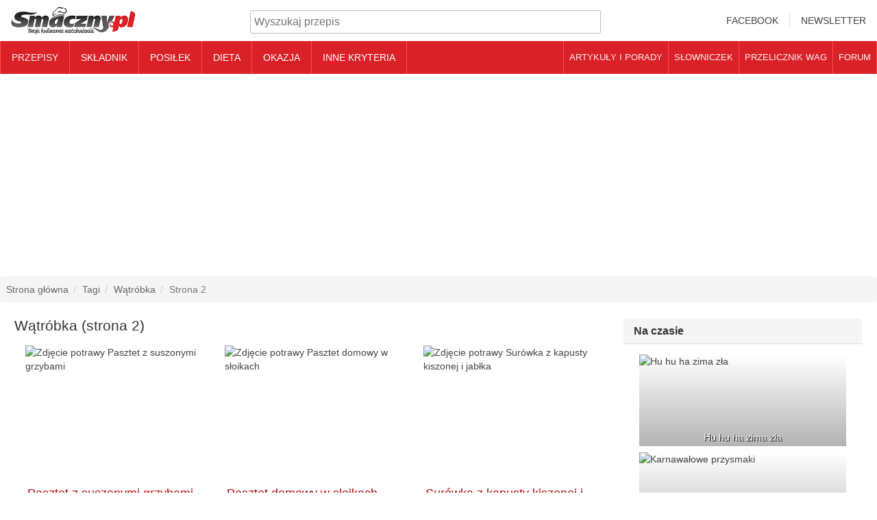

--- FILE ---
content_type: text/html; charset=utf-8
request_url: https://www.smaczny.pl/tag,watrobka,str,1
body_size: 11220
content:
<!DOCTYPE html>
<html lang="pl">
<head>
<title>Wątróbka (strona 2) - Przepisy kulinarne - Sprawdzone i smaczne</title>
<meta charset="UTF-8">
<meta name="viewport" content="width=device-width, initial-scale=1">
<link rel="shortcut icon" type="image/x-icon" href="https://www.smaczny.pl/favicon.ico">
<meta name="description" content="">
<meta name="keywords" content="przepis, przepisy kulinarne, kuchnia, ciasta, sałatki, alkohole, forum kulinarne, ciasto, placek, krem, smaczne, przetwory, dania, kulinaria">
<link rel="canonical" href="https://www.smaczny.pl/tag,watrobka,str,1"/>
<link rel="prev" href="https://www.smaczny.pl/tag,watrobka"/>
<link type="text/css" rel="stylesheet" href="/p/css/frontend.1714677863.css">
<script>
document.cookie = 'resolution=' + window.innerWidth + '; path=/; domain=smaczny.pl';
eval(function(p,a,c,k,e,r){e=function(c){return(c<62?'':e(parseInt(c/62)))+((c=c%62)>35?String.fromCharCode(c+29):c.toString(36))};if('0'.replace(0,e)==0){while(c--)r[e(c)]=k[c];k=[function(e){return r[e]||e}];e=function(){return'[3-9abd-fhj-rt-zA-M]'};c=1};while(c--)if(k[c])p=p.replace(new RegExp('\\b'+e(c)+'\\b','g'),k[c]);return p}('7 3={n:4(){5 a.b.6(/n/i)},o:4(){5 a.b.6(/o/i)},A:4(){5 a.b.6(/iPhone|iPad|iPod/i)},p:4(){5 a.b.6(/p Mini/i)},B:4(){5 a.b.6(/IEMobile/i)},q:4(){5 a.b.6(/q/i)},any:4(){r=3.C(\'3\');d(r!=e){d(r==0){3.8.h(\'3\',\'0\',t)}D{3.8.h(\'3\',\'1\',t)}}d(3.8.j(\'3\')==e){3.8.h(\'3\',\'1\',t)}5((3.n()||3.o()||3.A()||3.p()||3.B()||3.q())&&3.E())},E:4(){5(3.8.j(\'3\')==e||3.8.j(\'3\')==\'1\')},8:{h:4(9,F,u){d(u){7 k=new Date();k.setTime(k.getTime()+(u*24*G*G*1000));7 l="; l="+k.toGMTString()}D 7 l="";H.8=9+"="+F+l+"; path=/"},j:4(9){7 v=9+"=";7 w=H.8.split(\';\');for(7 i=0;i<w.m;i++){7 c=w[i];I(c.charAt(0)==\' \')c=c.x(1,c.m);d(c.indexOf(v)==0)5 c.x(v.m,c.m)}5 e}},C:4(9){7 6,J=/\\+/g,y=/([^&=]+)=?([^&]*)/g,z=4(s){5 decodeURIComponent(s.replace(J," "))},K=window.location.y.x(1),f={};I(6=y.exec(K))f[z(6[1])]=z(6[2]);5(L 9==="M")?f:((L f[9]==="M")?e:f[9])}};',[],49,'|||isMobile|function|return|match|var|cookie|name|navigator|userAgent||if|null|urlParams||set||get|date|expires|length|Android|BlackBerry|Opera|Mobi|param||30|days|nameEQ|ca|substring|search|decode|iOS|Windows|getParams|else|isMobileCookie|value|60|document|while|pl|query|typeof|undefined'.split('|'),0,{}));
(function(i,s,o,g,r,a,m){i['GoogleAnalyticsObject']=r;i[r]=i[r]||function(){
(i[r].q=i[r].q||[]).push(arguments)},i[r].l=1*new Date();a=s.createElement(o),
m=s.getElementsByTagName(o)[0];a.async=1;a.src=g;m.parentNode.insertBefore(a,m)
})(window,document,'script','//www.google-analytics.com/analytics.js','ga');
ga('create', 'UA-151135-3', 'auto');
ga('require', 'linkid');
ga('require', 'displayfeatures');
ga('send', 'pageview');
</script>
<script async src="//cmp.optad360.io/items/fa2cf752-7617-4677-9e76-d1c7477a0c1f.min.js"></script>
<script async src="//get.optad360.io/sf/e39ab1e0-3d77-11e8-be8c-06048607e8f8/plugin.min.js"></script>

<script async src="https://www.googletagmanager.com/gtag/js?id=G-63MFGWFE6T"></script>
<script>
window.dataLayer = window.dataLayer || [];
function gtag() {
dataLayer.push(arguments);
}
gtag('js', new Date());
gtag('config', 'G-63MFGWFE6T');
</script>
</head>
<body>
<nav id="nav-head-main" style="height:60px;">
<div class="cnt" style="height:40px;">
<ul style="height:40px">
<li id="logo">
<a href="/">
<img src="/p/dsg/smaczny_przepisy_kulinarne.png"
alt="smaczny.pl przepisy kulinarne" width="319" height="70"></a>
</li>
<li id="head-menu-search">
<form class="form-inline" action="/index.php" method="GET" id="wysz" style="padding-top:4px;">
<input type="hidden" name="name" value="wysz">
<input type="text" name="p_szukaj" placeholder="Wyszukaj przepis" aria-label="Wyszukiwarka przepisów">
</form>
</li>
<li>
<ul id="head-menu-user">
<li>
<a rel="nofollow" href="https://www.facebook.com/smacznypl">Facebook</a>
</li>
<li>
<a href="/newsletter">Newsletter</a>
</li>
</ul>
</li>
</ul>
</div>
</nav>
<nav id="nav-head-menu">
<div class="cnt">
<ul id="head-menu">
<li><a href="/">Przepisy</a><div><ul><li class="grid-item"><a href="/przepisy,ciasta">Ciasta i słodkości</a><ul><li><a href="/przepisy,ciasta_z_kremem">Ciasta z kremem</a></li><li><a href="/przepisy,biszkopty">Biszkopty</a></li><li><a href="/przepisy,szarlotki">Szarlotki</a></li><li><a href="/przepisy,serniki">Serniki</a></li><li><a href="/przepisy,ciasta_kruche">Ciasta kruche</a></li><li><a href="/przepisy,torty">Torty</a></li><li><a href="/przepisy,ciastka">Ciastka</a><ul><li><a href="/przepisy,ciastka_kruche">Ciastka kruche</a></li><li><a href="/przepisy,muffinki">Muffinki</a></li></ul></li><li><a href="/przepisy,ciasta_drozdzowe">Ciasta drożdżowe</a></li><li><a href="/przepisy,ciasta_bez_pieczenia">Ciasta bez pieczenia</a></li><li><a href="/przepisy,babki">Babki</a></li><li><a href="/przepisy,pierniki_i_pierniczki">Pierniki i pierniczki</a></li><li><a href="/przepisy,paczki_i_drozdzowki">Pączki i drożdżówki</a></li><li><a href="/przepisy,makowce">Makowce</a></li><li><a href="/przepisy,ciasta-piernikowe-pierniki">Ciasta piernikowe</a></li><li><a href="/przepisy,faworki_i_chrusciki">Faworki i chruściki</a></li><li><a href="/przepisy,lukry_i_polewy">Lukry i polewy</a></li><li><a href="/przepisy,murzynki">Murzynki</a></li><li><a href="/przepisy,mazurki">Mazurki</a></li></ul></li><li class="grid-item"><a href="/przepisy,dania_glowne">Dania główne</a><ul><li><a href="/przepisy,pierogi">Pierogi</a></li><li><a href="/przepisy,bigosy">Bigosy</a></li><li><a href="/przepisy,kotlety">Kotlety</a></li><li><a href="/przepisy,dania_miesne">Dania mięsne</a></li><li><a href="/przepisy,gulasze">Gulasze</a></li><li><a href="/przepisy,pieczenie_miesne">Pieczenie mięsne</a></li><li><a href="/przepisy,pulpety">Pulpety</a></li><li><a href="/przepisy,dania_zapiekane">Dania zapiekane</a></li><li><a href="/przepisy,dania_jednogarnkowe">Dania jednogarnkowe</a></li><li><a href="/przepisy,dania_z_patelni">Dania z patelni</a></li></ul></li><li class="grid-item"><a href="/przepisy,salatki">Sałatki</a></li><li class="grid-item"><a href="/przepisy,przystawki">Przystawki</a></li><li class="grid-item"><a href="/przepisy,desery_i_lody">Desery i lody</a></li><li class="grid-item"><a href="/przepisy,przetwory">Przetwory</a><ul><li><a href="/przepisy,soki">Soki</a></li><li><a href="/przepisy,dzemy">Dżemy</a></li></ul></li><li class="grid-item"><a href="/przepisy,zupy">Zupy</a></li><li class="grid-item"><a href="/przepisy,surowki">Surówki</a></li><li class="grid-item"><a href="/przepisy,napoje">Napoje</a><ul><li><a href="/przepisy,koktajle">Koktajle</a></li><li><a href="/przepisy,smoothie">Smoothie</a></li><li><a href="/przepisy,kompoty">Kompoty</a></li></ul></li><li class="grid-item"><a href="/przepisy,pasty">Pasty</a></li><li class="grid-item"><a href="/przepisy,alkohole">Alkohole</a><ul><li><a href="/przepisy,nalewki">Nalewki</a></li><li><a href="/przepisy,likiery">Likiery</a></li></ul></li><li class="grid-item">Inne rodzaje<ul><li><a href="/przepisy,dipy">Dipy</a></li><li><a href="/przepisy,sosy">Sosy</a></li><li><a href="/przepisy,pasztety">Pasztety</a></li></ul></li></ul></div></li > <li class="menu-open">Składnik<div><ul><li class="grid-item"><a href="/przepisy,owoce">Owoce</a><ul><li><a href="/przepisy,truskawki">Truskawki</a></li><li><a href="/przepisy,jagody">Jagody</a></li><li><a href="/przepisy,rabarbar">Rabarbar</a></li><li><a href="/przepisy,czarna_porzeczka">Czarna porzeczka</a></li><li><a href="/przepisy,czerwona_porzeczka">Czerwona porzeczka</a></li><li><a href="/przepisy,aronie">Aronia</a></li><li><a href="/przepisy,czeresnia">Czereśnia</a></li><li><a href="/przepisy,arbuz">Arbuz</a></li><li><a href="/przepisy,sliwki">Śliwki</a></li><li><a href="/przepisy,awokado">Awokado</a></li><li><a href="/przepisy,limonka">Limonka</a></li><li><a href="/przepisy,ananas">Ananas</a></li><li><a href="/przepisy,banan">Banan</a></li><li><a href="/przepisy,brzoskwinia">Brzoskwinia</a></li><li><a href="/przepisy,cytryna">Cytryna</a></li><li><a href="/przepisy,gruszka">Gruszka</a></li><li><a href="/przepisy,jablko">Jabłko</a></li><li><a href="/przepisy,kiwi">Kiwi</a></li><li><a href="/przepisy,maliny">Maliny</a></li><li><a href="/przepisy,pomarancza">Pomarańcza</a></li></ul></li><li class="grid-item"><a href="/przepisy,warzywa">Warzywa</a><ul><li><a href="/przepisy,cukinia">Cukinia</a></li><li><a href="/przepisy,ogorek">Ogórek</a></li><li><a href="/przepisy,fasola">Fasola</a></li><li><a href="/przepisy,buraki_czerwone">Buraki czerwone</a></li><li><a href="/przepisy,kalafior">Kalafior</a></li><li><a href="/przepisy,kielki">Kiełki</a></li><li><a href="/przepisy,groszek_konserwowy">Groszek konserwowy</a></li><li><a href="/przepisy,jarmuz">Jarmuż</a></li><li><a href="/przepisy,fasolka_szparagowa">Fasolka szparagowa</a></li><li><a href="/przepisy,zielona_fasolka_szparagowa">Zielona fasolka szparagowa</a></li><li><a href="/przepisy,patison">Patison</a></li><li><a href="/przepisy,brokuly">Brokuły</a></li><li><a href="/przepisy,cebula">Cebula</a></li><li><a href="/przepisy,czosnek">Czosnek</a></li><li><a href="/przepisy,dynia">Dynia</a></li><li><a href="/przepisy,kabaczek">Kabaczek</a></li><li><a href="/przepisy,kapusta">Kapusta</a></li><li><a href="/przepisy,kapusta_pekinska">Kapusta pekińska</a></li><li><a href="/przepisy,koperek">Koperek</a></li><li><a href="/przepisy,marchewka">Marchewka</a></li><li><a href="/przepisy,papryka">Papryka</a></li><li><a href="/przepisy,pietruszka">Pietruszka</a></li><li><a href="/przepisy,pomidor">Pomidor</a></li><li><a href="/przepisy,por">Por</a></li><li><a href="/przepisy,rzodkiewka">Rzodkiewka</a></li><li><a href="/przepisy,salata">Sałata</a></li><li><a href="/przepisy,seler">Seler</a></li><li><a href="/przepisy,szczypiorek">Szczypiorek</a></li><li><a href="/przepisy,szparagi">Szparagi</a></li><li><a href="/przepisy,kukurydza">Kukurydza</a></li><li><a href="/przepisy,szpinak">Szpinak</a></li><li><a href="/przepisy,ziemniaki">Ziemniaki</a></li></ul></li><li class="grid-item"><a href="/przepisy,ryby">Ryby</a><ul><li><a href="/przepisy,makrela">Makrela</a></li><li><a href="/przepisy,mintaj">Mintaj</a></li><li><a href="/przepisy,sledz">Śledź</a></li><li><a href="/przepisy,losos">Łosoś</a></li><li><a href="/przepisy,tunczyk">Tuńczyk</a></li></ul></li><li class="grid-item"><a href="/przepisy,grzyby">Grzyby</a><ul><li><a href="/przepisy,pieczarki">Pieczarki</a></li></ul></li><li class="grid-item"><a href="/przepisy,nabial">Nabiał</a><ul><li><a href="/przepisy,jajo_kurze">Jajo kurze</a></li><li><a href="/przepisy,jogurt">Jogurt</a></li><li><a href="/przepisy,maslo">Masło</a></li><li><a href="/przepisy,mleko">Mleko</a></li><li><a href="/przepisy,ser">Ser</a></li><li><a href="/przepisy,smietana">Śmietana</a></li></ul></li><li class="grid-item"><a href="/przepisy,mak">Mak</a></li><li class="grid-item"><a href="/przepisy,mieso">Mięso</a><ul><li><a href="/przepisy,drob">Drób</a></li><li><a href="/przepisy,wolowina">Wołowina</a></li><li><a href="/przepisy,wieprzowina">Wieprzowina</a></li><li><a href="/przepisy,podroby">Podroby</a></li></ul></li><li class="grid-item"><a href="/przepisy,zboza">Zboża</a><ul><li><a href="/przepisy,ryz">Ryż</a></li><li><a href="/przepisy,kasza">Kasza</a></li></ul></li><li class="grid-item">Inne składniki<ul><li><a href="/przepisy,musztarda">Musztarda</a></li></ul></li><li class="grid-item"><a href="/przepisy,orzechy">Orzechy</a><ul><li><a href="/przepisy,orzechy_wloskie">Orzechy włoskie</a></li></ul></li><li class="grid-item"><a href="/przepisy,czekolada">Czekolada</a></li><li class="grid-item"><a href="/przepisy,makaron">Makaron</a></li><li class="grid-item"><a href="/przepisy,wedliny">Wędliny</a><ul><li><a href="/przepisy,kielbasa">Kiełbasa</a></li><li><a href="/przepisy,szynka">Szynka</a></li></ul></li><li class="grid-item"><a href="/przepisy,skladniki_slodkie">Składniki słodkie</a></li></ul></div></li > <li class="menu-open">Posiłek<div><ul><li class="grid-item"><a href="/przepisy,obiad">Obiad</a></li><li class="grid-item"><a href="/przepisy,sniadanie">Śniadanie</a></li><li class="grid-item"><a href="/przepisy,lunch">Lunch</a></li><li class="grid-item"><a href="/przepisy,podwieczorek">Podwieczorek</a></li><li class="grid-item"><a href="/przepisy,kolacja">Kolacja</a></li><li class="grid-item"><a href="/przepisy,przekaski">Przekąski</a></li></ul></div></li > <li class="menu-open">Dieta<div><ul><li class="grid-item"><a href="/przepisy,dieta_wegetarianska">Dieta wegetariańska</a><ul><li><a href="/przepisy,dieta_weganska">Dieta wegańska</a></li></ul></li><li class="grid-item"><a href="/przepisy,diety_zdrowotne">Diety zdrowotne</a><ul><li><a href="/przepisy,dla_diabetykow">Dla diabetyków</a></li><li><a href="/przepisy,niskocholesterolowa">Niskocholesterolowa</a></li><li><a href="/przepisy,dieta_antystresowa">Antystresowa</a></li></ul></li><li class="grid-item"><a href="/przepisy,dieta_odchudzajaca">Dieta odchudzająca</a><ul><li><a href="/przepisy,dieta_niskokaloryczna">Niskokaloryczna</a></li><li><a href="/przepisy,dieta_niskotluszczowa">Niskotłuszczowa</a></li><li><a href="/przepisy,dieta_wysokobialkowa">Wysokobiałkowa</a></li></ul></li><li class="grid-item"><a href="/przepisy,dla_dzieci">Dla dzieci</a></li></ul></div></li > <li class="menu-open">Okazja<div><ul><li class="grid-item"><a href="/przepisy,swieta">Święta</a><ul><li><a href="/przepisy,wielkanoc">Wielkanoc</a></li><li><a href="/przepisy,boze_narodzenie">Boże narodzenie</a></li><li><a href="/przepisy,wigilia">Wigilia</a></li><li><a href="/przepisy,nowy_rok_i_sylwester">Nowy rok i sylwester</a></li></ul></li><li class="grid-item"><a href="/przepisy,przyjecia_imprezy">Przyjęcia/Imprezy</a><ul><li><a href="/przepisy,walentynki">Walentynki</a></li><li><a href="/przepisy,dzien_babci_dziadka">Dzień Babci/Dziadka</a></li><li><a href="/przepisy,dzien_kobiet_mezczyzn">Dzień Kobiet/Mężczyzn</a></li><li><a href="/przepisy,dzien_mamy_taty">Dzień Mamy/Taty</a></li><li><a href="/przepisy,dzien_dziecka_kinderbal">Dzień Dziecka/Kinderbal</a></li><li><a href="/przepisy,urodziny_imieniny">Urodziny/Imieniny</a></li><li><a href="/przepisy,andrzejki_katarzynki">Andrzejki/Katarzynki</a></li><li><a href="/przepisy,mikolajki">Mikołajki</a></li></ul></li><li class="grid-item"><a href="/przepisy,karnawal">Karnawał</a><ul><li><a href="/przepisy,tlusty_czwartek">Tłusty czwartek</a></li></ul></li><li class="grid-item"><a href="/przepisy,obiad_rodzinny">Obiad rodzinny</a></li><li class="grid-item"><a href="/przepisy,majowka">Majówka</a></li><li class="grid-item"><a href="/przepisy,grillowanie">Grillowanie</a></li><li class="grid-item"><a href="/przepisy,wakacje">Wakacje</a></li><li class="grid-item"><a href="/przepisy,codzienne_gotowanie">Codzienne gotowanie</a></li></ul></div></li > <li class="menu-open">Inne kryteria<div><ul><li class="grid-item">Trudność<ul><li><a href="/przepisy,latwe">Przepisy łatwe</a></li><li><a href="/przepisy,srednia-trudnosc">Średnia trudność</a></li><li><a href="/przepisy,trudne">Przepisy trudne</a></li></ul></li><li class="grid-item">Koszt wykonania<ul><li><a href="/przepisy,sredni-koszt">Średni koszt</a></li><li><a href="/przepisy,tanie">Przepisy tanie</a></li></ul></li><li class="grid-item">Gotowe za...<ul><li><a href="/przepisy,gotowe-do-3-godzin">Do 3 godzin</a></li><li><a href="/przepisy,gotowe-do-60-minut">Do 60 minut</a></li><li><a href="/przepisy,gotowe-do-30-minut">Do 30 minut</a></li><li><a href="/przepisy,gotowe-powyzej-3-godzin">Powyżej 3 godzin</a></li><li><a href="/przepisy,gotowe-do-15-minut">Do 15 minut</a></li></ul></li><li class="grid-item">Czasochłonność<ul><li><a href="/przepisy,srednio-czasochlonne">Średnio czasochłonne</a></li><li><a href="/przepisy,szybkie">Szybkie</a></li><li><a href="/przepisy,czasochlonne">Czasochłonne</a></li></ul></li><li class="grid-item">Okazja<ul><li><a href="/przepisy,swieta">Święta</a><ul><li><a href="/przepisy,wielkanoc">Wielkanoc</a></li><li><a href="/przepisy,boze_narodzenie">Boże narodzenie</a></li><li><a href="/przepisy,wigilia">Wigilia</a></li><li><a href="/przepisy,nowy_rok_i_sylwester">Nowy rok i sylwester</a></li></ul></li><li><a href="/przepisy,przyjecia_imprezy">Przyjęcia/Imprezy</a><ul><li><a href="/przepisy,walentynki">Walentynki</a></li><li><a href="/przepisy,dzien_babci_dziadka">Dzień Babci/Dziadka</a></li><li><a href="/przepisy,dzien_kobiet_mezczyzn">Dzień Kobiet/Mężczyzn</a></li><li><a href="/przepisy,dzien_mamy_taty">Dzień Mamy/Taty</a></li><li><a href="/przepisy,dzien_dziecka_kinderbal">Dzień Dziecka/Kinderbal</a></li><li><a href="/przepisy,urodziny_imieniny">Urodziny/Imieniny</a></li><li><a href="/przepisy,andrzejki_katarzynki">Andrzejki/Katarzynki</a></li><li><a href="/przepisy,mikolajki">Mikołajki</a></li></ul></li><li><a href="/przepisy,karnawal">Karnawał</a><ul><li><a href="/przepisy,tlusty_czwartek">Tłusty czwartek</a></li></ul></li><li><a href="/przepisy,obiad_rodzinny">Obiad rodzinny</a></li><li><a href="/przepisy,majowka">Majówka</a></li><li><a href="/przepisy,grillowanie">Grillowanie</a></li><li><a href="/przepisy,wakacje">Wakacje</a></li><li><a href="/przepisy,codzienne_gotowanie">Codzienne gotowanie</a></li></ul></li><li class="grid-item">Rodzaj posiłku<ul><li><a href="/przepisy,obiad">Obiad</a></li><li><a href="/przepisy,sniadanie">Śniadanie</a></li><li><a href="/przepisy,lunch">Lunch</a></li><li><a href="/przepisy,podwieczorek">Podwieczorek</a></li><li><a href="/przepisy,kolacja">Kolacja</a></li><li><a href="/przepisy,przekaski">Przekąski</a></li></ul></li><li class="grid-item">Sposób wykonania<ul><li><a href="/przepisy,pieczone">Pieczone</a></li><li><a href="/przepisy,gotowane">Gotowane</a></li><li><a href="/przepisy,smazone">Smażone</a></li><li><a href="/przepisy,duszone">Duszone</a></li><li><a href="/przepisy,bez_gotowania">Bez gotowania</a></li><li><a href="/przepisy,chlodzone_mrozone">Chłodzone/Mrożone</a></li><li><a href="/przepisy,grillowane">Grillowane</a></li><li><a href="/przepisy,gotowane_na_parze_z_parowaru">Gotowane na parze/z parowaru</a></li><li><a href="/przepisy,marynowane">Marynowane</a></li><li><a href="/przepisy,miksowane">Miksowane</a></li><li><a href="/przepisy,zapiekane">Zapiekane</a></li><li><a href="/przepisy,inne">Inne</a></li></ul></li><li class="grid-item">Pora roku<ul><li><a href="/przepisy,lato">Lato</a></li><li><a href="/przepisy,wiosna">Wiosna</a></li><li><a href="/przepisy,jesien">Jesień</a></li><li><a href="/przepisy,zima">Zima</a></li></ul></li><li class="grid-item">Potrzebny sprzęt<ul><li><a href="/przepisy,grill">Grill</a></li><li><a href="/przepisy,mikser">Mikser</a></li><li><a href="/przepisy,parowar">Parowar</a></li><li><a href="/przepisy,piekarnik">Piekarnik</a></li><li><a href="/przepisy,lodowka">Lodówka</a></li></ul></li></ul></div></li > <li class="m-r">
<a href="/artykuly,wszystkie">Artykuły i porady</a>
</li>
<li class="m-r">
<a href="/slownik_l">Słowniczek</a>
</li>
<li class="m-r">
<a href="/przelicznik_wag">Przelicznik wag</a>
</li>
<li class="m-r">
<a href="/forum/">Forum</a>
</li>
</ul>
<div id="hamburger-menu">
<div></div>
<div></div>
<div></div>
</div>
<div id="menu-tint"></div>
</div>
</nav>
<div class="row billboard-row">
<div class="text-center col-xs-24" id="ad1">
<div style="padding-bottom:8px; margin:0 auto;">
<style>
#ad1 {
display:flex;
}
.example_responsive_1 { width: 300px; height: 250px; }
@media(min-width: 500px) { .example_responsive_1 { width: 336px; height: 280px; } }
@media(min-width: 1210px) { .example_responsive_1 { width: 1200px; height: 280px; } }
</style>
<script async src="https://pagead2.googlesyndication.com/pagead/js/adsbygoogle.js?client=ca-pub-2227323920876039"
crossorigin="anonymous"></script>

<ins class="adsbygoogle example_responsive_1"
style="display:block"
data-ad-client="ca-pub-2227323920876039"
data-ad-slot="6186796776"></ins>
<script>
(adsbygoogle = window.adsbygoogle || []).push({});
</script>
</div>
</div>
</div>
<ol class="breadcrumb hidden-xs hidden-sm cnt" style="padding-top:8px;">
<li><a href="/">Strona główna</a></li><li><a href="/tagi">Tagi</a></li><li><a href="/tag,watrobka">Wątróbka</a></li><li class="active">Strona 2</li> </ol>
<div class="row cnt" style="padding-left:1%; padding-right:1%; padding-top:16px;">
<div class="col-xs-0 col-md-0 col-lg-0">
</div>
<div class="col-xs-24 col-md-16 col-lg-17">
<h1 style="margin-top:0;">Wątróbka (strona 2)</h1>
<div class="row">
<div class="col-24 col-sm-12 col-lg-8">
<div class="p_lista_grid">
<a class="p_lista_a" href="/przepis,pasztet_z_suszonymi_grzybami" id="przepis-podobne-zdjecie-->7539"
aria-label="Pasztet z suszonymi grzybami"
onClick="linkClickTracking('-zdjecie-->Pasztet z suszonymi grzybami')">
<div class="recipe-box grow " style="width:100%; height:auto;">
<div class="img-wrapper">
<div class="img-wrapper-main">
<img
sizes="(min-width:992px) 250px, (min-width:768px) 271px, (min-width:559px) 240, 504px"
srcset="
//img.smaczny.pl/p/m/370_278_1_1/p/z//11/pasztet_z_suszonymi_grzybami1.JPG 370w,
//img.smaczny.pl/p/m/504_378_1_1/p/z//11/pasztet_z_suszonymi_grzybami1.JPG 504w,
//img.smaczny.pl/p/m/271_203_1_1/p/z//11/pasztet_z_suszonymi_grzybami1.JPG 271w,
//img.smaczny.pl/p/m/250_188_1_1/p/z//11/pasztet_z_suszonymi_grzybami1.JPG 250w"
src="//img.smaczny.pl/p/m/370_278_1_1/p/z//11/pasztet_z_suszonymi_grzybami1.JPG"
width="504" height="378"
alt="Zdjęcie potrawy Pasztet z suszonymi grzybami">
</div>
</div>
</div>
</a>
<div style=" padding: 3px; ">
<a class="p_lista_txt" href="/przepis,pasztet_z_suszonymi_grzybami" id="przepis-podobne-->7539"
onClick="linkClickTracking('-->Pasztet z suszonymi grzybami')">Pasztet z suszonymi grzybami</a>
</div>
</div>
</div>
<div class="col-24 col-sm-12 col-lg-8">
<div class="p_lista_grid">
<a class="p_lista_a" href="/przepis,pasztet_domowy_w_sloikach" id="przepis-podobne-zdjecie-->8047"
aria-label="Pasztet domowy w słoikach"
onClick="linkClickTracking('-zdjecie-->Pasztet domowy w słoikach')">
<div class="recipe-box grow " style="width:100%; height:auto;">
<div class="img-wrapper">
<div class="img-wrapper-main">
<img
sizes="(min-width:992px) 250px, (min-width:768px) 271px, (min-width:559px) 240, 504px"
srcset="
//img.smaczny.pl/p/m/370_278_1_1/p/z//11/pasztet_domowy_w_sloikach1.JPG 370w,
//img.smaczny.pl/p/m/504_378_1_1/p/z//11/pasztet_domowy_w_sloikach1.JPG 504w,
//img.smaczny.pl/p/m/271_203_1_1/p/z//11/pasztet_domowy_w_sloikach1.JPG 271w,
//img.smaczny.pl/p/m/250_188_1_1/p/z//11/pasztet_domowy_w_sloikach1.JPG 250w"
src="//img.smaczny.pl/p/m/370_278_1_1/p/z//11/pasztet_domowy_w_sloikach1.JPG"
width="504" height="378"
alt="Zdjęcie potrawy Pasztet domowy w słoikach">
</div>
</div>
</div>
</a>
<div style=" padding: 3px; ">
<a class="p_lista_txt" href="/przepis,pasztet_domowy_w_sloikach" id="przepis-podobne-->8047"
onClick="linkClickTracking('-->Pasztet domowy w słoikach')">Pasztet domowy w słoikach</a>
</div>
</div>
</div>
<div class="col-24 col-sm-12 col-lg-8">
<div class="p_lista_grid">
<a class="p_lista_a" href="/przepis,surowka_z_kapusty_kiszonej_i_jablka" id="przepis-podobne-zdjecie-->8302"
aria-label="Surówka z kapusty kiszonej i jabłka"
onClick="linkClickTracking('-zdjecie-->Surówka z kapusty kiszonej i jabłka')">
<div class="recipe-box grow " style="width:100%; height:auto;">
<div class="img-wrapper">
<div class="img-wrapper-main">
<img
sizes="(min-width:992px) 250px, (min-width:768px) 271px, (min-width:559px) 240, 504px"
srcset="
//img.smaczny.pl/p/m/370_278_1_1/p/z//11/surowka_z_kapusty_kiszonej_i_jablka1.JPG 370w,
//img.smaczny.pl/p/m/504_378_1_1/p/z//11/surowka_z_kapusty_kiszonej_i_jablka1.JPG 504w,
//img.smaczny.pl/p/m/271_203_1_1/p/z//11/surowka_z_kapusty_kiszonej_i_jablka1.JPG 271w,
//img.smaczny.pl/p/m/250_188_1_1/p/z//11/surowka_z_kapusty_kiszonej_i_jablka1.JPG 250w"
src="//img.smaczny.pl/p/m/370_278_1_1/p/z//11/surowka_z_kapusty_kiszonej_i_jablka1.JPG"
width="504" height="378"
alt="Zdjęcie potrawy Surówka z kapusty kiszonej i jabłka">
</div>
</div>
</div>
</a>
<div style=" padding: 3px; ">
<a class="p_lista_txt" href="/przepis,surowka_z_kapusty_kiszonej_i_jablka" id="przepis-podobne-->8302"
onClick="linkClickTracking('-->Surówka z kapusty kiszonej i jabłka')">Surówka z kapusty kiszonej i jabłka</a>
</div>
</div>
</div>
<div class="col-24 col-sm-12 col-lg-8">
<div class="p_lista_grid">
<a class="p_lista_a" href="/artykul,dieta_watrobowa" id="przepis-podobne-zdjecie-->"
aria-label="Dieta wątrobowa"
onClick="linkClickTracking('-zdjecie-->Dieta wątrobowa')">
<div class="recipe-box grow " style="width:100%; height:auto;">
<div class="img-wrapper">
<div class="img-wrapper-main">
<img
sizes="(min-width:992px) 250px, (min-width:768px) 271px, (min-width:558px) 504px, 370px"
srcset="
//img.smaczny.pl/p/m/370_278_1_1/p/z//11/dieta_watrobowa.jpg 370w,
//img.smaczny.pl/p/m/504_378_1_1/p/z//11/dieta_watrobowa.jpg 504w,
//img.smaczny.pl/p/m/271_203_1_1/p/z//11/dieta_watrobowa.jpg 271w,
//img.smaczny.pl/p/m/250_188_1_1/p/z//11/dieta_watrobowa.jpg 250w"
src="//img.smaczny.pl/p/m/370_278_1_1/p/z//11/dieta_watrobowa.jpg"
alt="">
</div>
</div>
</div>
</a>
<div style=" padding: 3px; ">
<a class="p_lista_txt" href="/artykul,dieta_watrobowa" id="przepis-podobne-->"
onClick="linkClickTracking('-->Dieta wątrobowa')">Dieta wątrobowa</a>
</div>
</div>
</div>
<div class="col-24 col-sm-12 col-lg-8">
<div class="p_lista_grid">
<a class="p_lista_a" href="/artykul,dieta_dziecka_czyli_jak_osiagac_sukcesy_w_szkole" id="przepis-podobne-zdjecie-->"
aria-label="Dieta dziecka, czyli jak osiągać sukcesy w szkole?"
onClick="linkClickTracking('-zdjecie-->Dieta dziecka, czyli jak osiągać sukcesy w szkole?')">
<div class="recipe-box grow " style="width:100%; height:auto;">
<div class="img-wrapper">
<div class="img-wrapper-main">
<img
sizes="(min-width:992px) 250px, (min-width:768px) 271px, (min-width:558px) 504px, 370px"
srcset="
//img.smaczny.pl/p/m/370_278_1_1/p/z//11/dieta_dziecka_czyli_jak_osiagac_sukcesy_w_szkole.jpg 370w,
//img.smaczny.pl/p/m/504_378_1_1/p/z//11/dieta_dziecka_czyli_jak_osiagac_sukcesy_w_szkole.jpg 504w,
//img.smaczny.pl/p/m/271_203_1_1/p/z//11/dieta_dziecka_czyli_jak_osiagac_sukcesy_w_szkole.jpg 271w,
//img.smaczny.pl/p/m/250_188_1_1/p/z//11/dieta_dziecka_czyli_jak_osiagac_sukcesy_w_szkole.jpg 250w"
src="//img.smaczny.pl/p/m/370_278_1_1/p/z//11/dieta_dziecka_czyli_jak_osiagac_sukcesy_w_szkole.jpg"
alt="">
</div>
</div>
</div>
</a>
<div style=" padding: 3px; ">
<a class="p_lista_txt" href="/artykul,dieta_dziecka_czyli_jak_osiagac_sukcesy_w_szkole" id="przepis-podobne-->"
onClick="linkClickTracking('-->Dieta dziecka, czyli jak osiągać sukcesy w szkole?')">Dieta dziecka, czyli jak osiągać sukcesy w szkole?</a>
</div>
</div>
</div>
<div class="col-24 col-sm-12 col-lg-8">
<div class="p_lista_grid">
<a class="p_lista_a" href="/artykul,na_poprawe_nastroju_kwas_foliowy" id="przepis-podobne-zdjecie-->"
aria-label="Na poprawę nastroju - kwas foliowy!"
onClick="linkClickTracking('-zdjecie-->Na poprawę nastroju - kwas foliowy!')">
<div class="recipe-box grow " style="width:100%; height:auto;">
<div class="img-wrapper">
<div class="img-wrapper-main">
<img
sizes="(min-width:992px) 250px, (min-width:768px) 271px, (min-width:558px) 504px, 370px"
srcset="
//img.smaczny.pl/p/m/370_278_1_1/p/z//11/na_poprawe_nastroju_kwas_foliowy.jpg 370w,
//img.smaczny.pl/p/m/504_378_1_1/p/z//11/na_poprawe_nastroju_kwas_foliowy.jpg 504w,
//img.smaczny.pl/p/m/271_203_1_1/p/z//11/na_poprawe_nastroju_kwas_foliowy.jpg 271w,
//img.smaczny.pl/p/m/250_188_1_1/p/z//11/na_poprawe_nastroju_kwas_foliowy.jpg 250w"
src="//img.smaczny.pl/p/m/370_278_1_1/p/z//11/na_poprawe_nastroju_kwas_foliowy.jpg"
alt="">
</div>
</div>
</div>
</a>
<div style=" padding: 3px; ">
<a class="p_lista_txt" href="/artykul,na_poprawe_nastroju_kwas_foliowy" id="przepis-podobne-->"
onClick="linkClickTracking('-->Na poprawę nastroju - kwas foliowy!')">Na poprawę nastroju - kwas foliowy!</a>
</div>
</div>
</div>
<div class="col-xs-24">
<div class="p_lista_grid p_lista_grid_reklama" style="padding:5px; padding-bottom:0px;">
<div class="text-center">
<script async src="https://pagead2.googlesyndication.com/pagead/js/adsbygoogle.js?client=ca-pub-2227323920876039"
crossorigin="anonymous"></script>

<ins class="adsbygoogle"
style="display:block"
data-ad-client="ca-pub-2227323920876039"
data-ad-slot="3454821637"
data-ad-format="auto"
data-full-width-responsive="true"></ins>
<script>
(adsbygoogle = window.adsbygoogle || []).push({});
</script>
</div>
</div>
</div>
<div class="col-24 col-sm-12 col-lg-8">
<div class="p_lista_grid">
<a class="p_lista_a" href="/artykul,kawa_zbozowa_idealna_na_sniadanie_i_kolacje" id="przepis-podobne-zdjecie-->"
aria-label="Kawa zbożowa idealna na śniadanie i kolację"
onClick="linkClickTracking('-zdjecie-->Kawa zbożowa idealna na śniadanie i kolację')">
<div class="recipe-box grow " style="width:100%; height:auto;">
<div class="img-wrapper">
<div class="img-wrapper-main">
<img
sizes="(min-width:992px) 250px, (min-width:768px) 271px, (min-width:558px) 504px, 370px"
srcset="
//img.smaczny.pl/p/m/370_278_1_1/p/z//11/kawa_zbozowa_idealna_na_sniadanie_i_kolacje.jpg 370w,
//img.smaczny.pl/p/m/504_378_1_1/p/z//11/kawa_zbozowa_idealna_na_sniadanie_i_kolacje.jpg 504w,
//img.smaczny.pl/p/m/271_203_1_1/p/z//11/kawa_zbozowa_idealna_na_sniadanie_i_kolacje.jpg 271w,
//img.smaczny.pl/p/m/250_188_1_1/p/z//11/kawa_zbozowa_idealna_na_sniadanie_i_kolacje.jpg 250w"
src="//img.smaczny.pl/p/m/370_278_1_1/p/z//11/kawa_zbozowa_idealna_na_sniadanie_i_kolacje.jpg"
alt="">
</div>
</div>
</div>
</a>
<div style=" padding: 3px; ">
<a class="p_lista_txt" href="/artykul,kawa_zbozowa_idealna_na_sniadanie_i_kolacje" id="przepis-podobne-->"
onClick="linkClickTracking('-->Kawa zbożowa idealna na śniadanie i kolację')">Kawa zbożowa idealna na śniadanie i kolację</a>
</div>
</div>
</div>
<div class="col-24 col-sm-12 col-lg-8">
<div class="p_lista_grid">
<a class="p_lista_a" href="/artykul,czy_grzyby_to_tylko_walory_smakowe" id="przepis-podobne-zdjecie-->"
aria-label="Czy grzyby to tylko walory smakowe?"
onClick="linkClickTracking('-zdjecie-->Czy grzyby to tylko walory smakowe?')">
<div class="recipe-box grow " style="width:100%; height:auto;">
<div class="img-wrapper">
<div class="img-wrapper-main">
<img
sizes="(min-width:992px) 250px, (min-width:768px) 271px, (min-width:558px) 504px, 370px"
srcset="
//img.smaczny.pl/p/m/370_278_1_1/p/z//11/czy_grzyby_to_tylko_walory_smakowe.jpg 370w,
//img.smaczny.pl/p/m/504_378_1_1/p/z//11/czy_grzyby_to_tylko_walory_smakowe.jpg 504w,
//img.smaczny.pl/p/m/271_203_1_1/p/z//11/czy_grzyby_to_tylko_walory_smakowe.jpg 271w,
//img.smaczny.pl/p/m/250_188_1_1/p/z//11/czy_grzyby_to_tylko_walory_smakowe.jpg 250w"
src="//img.smaczny.pl/p/m/370_278_1_1/p/z//11/czy_grzyby_to_tylko_walory_smakowe.jpg"
alt="">
</div>
</div>
</div>
</a>
<div style=" padding: 3px; ">
<a class="p_lista_txt" href="/artykul,czy_grzyby_to_tylko_walory_smakowe" id="przepis-podobne-->"
onClick="linkClickTracking('-->Czy grzyby to tylko walory smakowe?')">Czy grzyby to tylko walory smakowe?</a>
</div>
</div>
</div>
<div class="col-24 col-sm-12 col-lg-8">
<div class="p_lista_grid">
<a class="p_lista_a" href="/artykul,jak_szybciej_wrocic_do_zdrowia_po_zimowych_kontuzjach" id="przepis-podobne-zdjecie-->"
aria-label="Jak szybciej wrócić do zdrowia po zimowych kontuzjach?"
onClick="linkClickTracking('-zdjecie-->Jak szybciej wrócić do zdrowia po zimowych kontuzjach?')">
<div class="recipe-box grow " style="width:100%; height:auto;">
<div class="img-wrapper">
<div class="img-wrapper-main">
<img
sizes="(min-width:992px) 250px, (min-width:768px) 271px, (min-width:558px) 504px, 370px"
srcset="
//img.smaczny.pl/p/m/370_278_1_1/p/z//11/jak_szybciej_wrocic_do_zdrowia_po_zimowych_kontuzjach.jpg 370w,
//img.smaczny.pl/p/m/504_378_1_1/p/z//11/jak_szybciej_wrocic_do_zdrowia_po_zimowych_kontuzjach.jpg 504w,
//img.smaczny.pl/p/m/271_203_1_1/p/z//11/jak_szybciej_wrocic_do_zdrowia_po_zimowych_kontuzjach.jpg 271w,
//img.smaczny.pl/p/m/250_188_1_1/p/z//11/jak_szybciej_wrocic_do_zdrowia_po_zimowych_kontuzjach.jpg 250w"
src="//img.smaczny.pl/p/m/370_278_1_1/p/z//11/jak_szybciej_wrocic_do_zdrowia_po_zimowych_kontuzjach.jpg"
alt="">
</div>
</div>
</div>
</a>
<div style=" padding: 3px; ">
<a class="p_lista_txt" href="/artykul,jak_szybciej_wrocic_do_zdrowia_po_zimowych_kontuzjach" id="przepis-podobne-->"
onClick="linkClickTracking('-->Jak szybciej wrócić do zdrowia po zimowych kontuzjach?')">Jak szybciej wrócić do zdrowia po zimowych kontuzjach?</a>
</div>
</div>
</div>
<div class="col-24 col-sm-12 col-lg-8">
<div class="p_lista_grid">
<a class="p_lista_a" href="/artykul,dlaczego_warto_jesc_kiszonki" id="przepis-podobne-zdjecie-->"
aria-label="Dlaczego warto jeść kiszonki?"
onClick="linkClickTracking('-zdjecie-->Dlaczego warto jeść kiszonki?')">
<div class="recipe-box grow " style="width:100%; height:auto;">
<div class="img-wrapper">
<div class="img-wrapper-main">
<img
sizes="(min-width:992px) 250px, (min-width:768px) 271px, (min-width:558px) 504px, 370px"
srcset="
//img.smaczny.pl/p/m/370_278_1_1/p/z//11/dlaczego_warto_jesc_kiszonki.jpg 370w,
//img.smaczny.pl/p/m/504_378_1_1/p/z//11/dlaczego_warto_jesc_kiszonki.jpg 504w,
//img.smaczny.pl/p/m/271_203_1_1/p/z//11/dlaczego_warto_jesc_kiszonki.jpg 271w,
//img.smaczny.pl/p/m/250_188_1_1/p/z//11/dlaczego_warto_jesc_kiszonki.jpg 250w"
src="//img.smaczny.pl/p/m/370_278_1_1/p/z//11/dlaczego_warto_jesc_kiszonki.jpg"
alt="">
</div>
</div>
</div>
</a>
<div style=" padding: 3px; ">
<a class="p_lista_txt" href="/artykul,dlaczego_warto_jesc_kiszonki" id="przepis-podobne-->"
onClick="linkClickTracking('-->Dlaczego warto jeść kiszonki?')">Dlaczego warto jeść kiszonki?</a>
</div>
</div>
</div>
<div class="col-24 col-sm-12 col-lg-8">
<div class="p_lista_grid">
<a class="p_lista_a" href="/artykul,co_jesc_aby_pokonac_zimowe_zmeczenie_i_sennosc" id="przepis-podobne-zdjecie-->"
aria-label="Co jeść, aby pokonać zimowe zmęczenie i senność?"
onClick="linkClickTracking('-zdjecie-->Co jeść, aby pokonać zimowe zmęczenie i senność?')">
<div class="recipe-box grow " style="width:100%; height:auto;">
<div class="img-wrapper">
<div class="img-wrapper-main">
<img
sizes="(min-width:992px) 250px, (min-width:768px) 271px, (min-width:558px) 504px, 370px"
srcset="
//img.smaczny.pl/p/m/370_278_1_1/p/z//11/co_jesc_aby_pokonac_zimowe_zmeczenie_i_sennosc.jpg 370w,
//img.smaczny.pl/p/m/504_378_1_1/p/z//11/co_jesc_aby_pokonac_zimowe_zmeczenie_i_sennosc.jpg 504w,
//img.smaczny.pl/p/m/271_203_1_1/p/z//11/co_jesc_aby_pokonac_zimowe_zmeczenie_i_sennosc.jpg 271w,
//img.smaczny.pl/p/m/250_188_1_1/p/z//11/co_jesc_aby_pokonac_zimowe_zmeczenie_i_sennosc.jpg 250w"
src="//img.smaczny.pl/p/m/370_278_1_1/p/z//11/co_jesc_aby_pokonac_zimowe_zmeczenie_i_sennosc.jpg"
alt="">
</div>
</div>
</div>
</a>
<div style=" padding: 3px; ">
<a class="p_lista_txt" href="/artykul,co_jesc_aby_pokonac_zimowe_zmeczenie_i_sennosc" id="przepis-podobne-->"
onClick="linkClickTracking('-->Co jeść, aby pokonać zimowe zmęczenie i senność?')">Co jeść, aby pokonać zimowe zmęczenie i senność?</a>
</div>
</div>
</div>
<div class="col-24 col-sm-12 col-lg-8">
<div class="p_lista_grid">
<a class="p_lista_a" href="/artykul,kawa_mozna_ja_pic_ale_z_umiarem" id="przepis-podobne-zdjecie-->"
aria-label="Kawa - można ją pić, ale z umiarem!"
onClick="linkClickTracking('-zdjecie-->Kawa - można ją pić, ale z umiarem!')">
<div class="recipe-box grow " style="width:100%; height:auto;">
<div class="img-wrapper">
<div class="img-wrapper-main">
<img
sizes="(min-width:992px) 250px, (min-width:768px) 271px, (min-width:558px) 504px, 370px"
srcset="
//img.smaczny.pl/p/m/370_278_1_1/p/z//11/kawa_mozna_ja_pic_ale_z_umiarem.jpg 370w,
//img.smaczny.pl/p/m/504_378_1_1/p/z//11/kawa_mozna_ja_pic_ale_z_umiarem.jpg 504w,
//img.smaczny.pl/p/m/271_203_1_1/p/z//11/kawa_mozna_ja_pic_ale_z_umiarem.jpg 271w,
//img.smaczny.pl/p/m/250_188_1_1/p/z//11/kawa_mozna_ja_pic_ale_z_umiarem.jpg 250w"
src="//img.smaczny.pl/p/m/370_278_1_1/p/z//11/kawa_mozna_ja_pic_ale_z_umiarem.jpg"
alt="">
</div>
</div>
</div>
</a>
<div style=" padding: 3px; ">
<a class="p_lista_txt" href="/artykul,kawa_mozna_ja_pic_ale_z_umiarem" id="przepis-podobne-->"
onClick="linkClickTracking('-->Kawa - można ją pić, ale z umiarem!')">Kawa - można ją pić, ale z umiarem!</a>
</div>
</div>
</div>
<div class="col-24 col-sm-12 col-lg-8">
<div class="p_lista_grid">
<a class="p_lista_a" href="/artykul,syndrom_dnia_poprzedniego_czyli_sposoby_na_kaca" id="przepis-podobne-zdjecie-->"
aria-label="Syndrom dnia poprzedniego, czyli sposoby na kaca"
onClick="linkClickTracking('-zdjecie-->Syndrom dnia poprzedniego, czyli sposoby na kaca')">
<div class="recipe-box grow " style="width:100%; height:auto;">
<div class="img-wrapper">
<div class="img-wrapper-main">
<img
sizes="(min-width:992px) 250px, (min-width:768px) 271px, (min-width:558px) 504px, 370px"
srcset="
//img.smaczny.pl/p/m/370_278_1_1/p/z//11/syndrom_poprzedniego_dnia_czyli_sposoby_na_kaca.jpg 370w,
//img.smaczny.pl/p/m/504_378_1_1/p/z//11/syndrom_poprzedniego_dnia_czyli_sposoby_na_kaca.jpg 504w,
//img.smaczny.pl/p/m/271_203_1_1/p/z//11/syndrom_poprzedniego_dnia_czyli_sposoby_na_kaca.jpg 271w,
//img.smaczny.pl/p/m/250_188_1_1/p/z//11/syndrom_poprzedniego_dnia_czyli_sposoby_na_kaca.jpg 250w"
src="//img.smaczny.pl/p/m/370_278_1_1/p/z//11/syndrom_poprzedniego_dnia_czyli_sposoby_na_kaca.jpg"
alt="">
</div>
</div>
</div>
</a>
<div style=" padding: 3px; ">
<a class="p_lista_txt" href="/artykul,syndrom_dnia_poprzedniego_czyli_sposoby_na_kaca" id="przepis-podobne-->"
onClick="linkClickTracking('-->Syndrom dnia poprzedniego, czyli sposoby na kaca')">Syndrom dnia poprzedniego, czyli sposoby na kaca</a>
</div>
</div>
</div>
<div class="col-24 col-sm-12 col-lg-8">
<div class="p_lista_grid">
<a class="p_lista_a" href="/artykul,wiosenna_dieta_oczyszczajaca" id="przepis-podobne-zdjecie-->"
aria-label="Wiosenna dieta oczyszczająca"
onClick="linkClickTracking('-zdjecie-->Wiosenna dieta oczyszczająca')">
<div class="recipe-box grow " style="width:100%; height:auto;">
<div class="img-wrapper">
<div class="img-wrapper-main">
<img
sizes="(min-width:992px) 250px, (min-width:768px) 271px, (min-width:558px) 504px, 370px"
srcset="
//img.smaczny.pl/p/m/370_278_1_1/p/z//11/wiosenna_dieta_oczyszczajaca.jpg 370w,
//img.smaczny.pl/p/m/504_378_1_1/p/z//11/wiosenna_dieta_oczyszczajaca.jpg 504w,
//img.smaczny.pl/p/m/271_203_1_1/p/z//11/wiosenna_dieta_oczyszczajaca.jpg 271w,
//img.smaczny.pl/p/m/250_188_1_1/p/z//11/wiosenna_dieta_oczyszczajaca.jpg 250w"
src="//img.smaczny.pl/p/m/370_278_1_1/p/z//11/wiosenna_dieta_oczyszczajaca.jpg"
alt="">
</div>
</div>
</div>
</a>
<div style=" padding: 3px; ">
<a class="p_lista_txt" href="/artykul,wiosenna_dieta_oczyszczajaca" id="przepis-podobne-->"
onClick="linkClickTracking('-->Wiosenna dieta oczyszczająca')">Wiosenna dieta oczyszczająca</a>
</div>
</div>
</div>
<div class="col-24 col-sm-12 col-lg-8">
<div class="p_lista_grid">
<a class="p_lista_a" href="/artykul,sliwki_jako_zloty_srodek_na_zaparcia" id="przepis-podobne-zdjecie-->"
aria-label="Śliwki jako złoty środek na zaparcia"
onClick="linkClickTracking('-zdjecie-->Śliwki jako złoty środek na zaparcia')">
<div class="recipe-box grow " style="width:100%; height:auto;">
<div class="img-wrapper">
<div class="img-wrapper-main">
<img
sizes="(min-width:992px) 250px, (min-width:768px) 271px, (min-width:558px) 504px, 370px"
srcset="
//img.smaczny.pl/p/m/370_278_1_1/p/z//11/sliwki_jako_zloty_srodek_na_zaparcia.jpg 370w,
//img.smaczny.pl/p/m/504_378_1_1/p/z//11/sliwki_jako_zloty_srodek_na_zaparcia.jpg 504w,
//img.smaczny.pl/p/m/271_203_1_1/p/z//11/sliwki_jako_zloty_srodek_na_zaparcia.jpg 271w,
//img.smaczny.pl/p/m/250_188_1_1/p/z//11/sliwki_jako_zloty_srodek_na_zaparcia.jpg 250w"
src="//img.smaczny.pl/p/m/370_278_1_1/p/z//11/sliwki_jako_zloty_srodek_na_zaparcia.jpg"
alt="">
</div>
</div>
</div>
</a>
<div style=" padding: 3px; ">
<a class="p_lista_txt" href="/artykul,sliwki_jako_zloty_srodek_na_zaparcia" id="przepis-podobne-->"
onClick="linkClickTracking('-->Śliwki jako złoty środek na zaparcia')">Śliwki jako złoty środek na zaparcia</a>
</div>
</div>
</div>
<div class="col-xs-24">
<div class="p_lista_grid p_lista_grid_reklama text-center" style="padding:5px;">
<script async src="https://pagead2.googlesyndication.com/pagead/js/adsbygoogle.js?client=ca-pub-2227323920876039"
crossorigin="anonymous"></script>

<ins class="adsbygoogle"
style="display:block"
data-ad-client="ca-pub-2227323920876039"
data-ad-slot="1792171624"
data-ad-format="auto"
data-full-width-responsive="true"></ins>
<script>
(adsbygoogle = window.adsbygoogle || []).push({});
</script> </div>
</div>
</div>
<div class="navig1 row" style="margin:10px 0px;">
<div class="navig"><div style="margin:0px auto"><a class="btn btn-primary" href="tag,watrobka">Poprzednie</a><span class="d-none d-sm-inline-block"><a href="tag,watrobka">1</a>
<a class="btn btn-success" href="tag,watrobka,str,1">2</a>
</span><span class="poprz_nast">Następne</span></div></div></div> <div style="clear:both;"></div>
</div>
<div class="col-xs-24 col-md-8 col-lg-7">
<div class="panel panel-shadow panel-default">
<div class="panel-heading">
<h3 class="panel-title">Na czasie </h3>
</div>
<div class="panel-body">
<div class="col-xs-24 col-sm-12 col-md-24 col-lg-24"><a href="/tag,zima">
<div class="recipe-box topics-right">
<div class="img-wrapper">
<div class="img-wrapper-main">
<div class="img-shadow"></div>
<img
alt="Hu hu ha zima zła"
src="//img.smaczny.pl/p/m/360_160_1_1/p/z/11/jak_szybciej_wrocic_do_zdrowia_po_zimowych_kontuzjach.jpg" width="360" height="160">
</div>
</div>
<div class="recipe-info recipe-info-small">
<h2>Hu hu ha zima zła</h2>
</div>
</div>
</a>
</div><div class="col-xs-24 col-sm-12 col-md-24 col-lg-24"><a href="/tag,karnawal">
<div class="recipe-box topics-right">
<div class="img-wrapper">
<div class="img-wrapper-main">
<div class="img-shadow"></div>
<img
alt="Karnawałowe przysmaki"
src="//img.smaczny.pl/p/m/360_160_1_1/p/z/11/karnawal.jpg" width="360" height="160">
</div>
</div>
<div class="recipe-info recipe-info-small">
<h2>Karnawałowe przysmaki</h2>
</div>
</div>
</a>
</div><div class="clearfix visible-sm-block"></div><div class="col-xs-24 col-sm-12 col-md-24 col-lg-24"><a href="/tag,przeziebienie">
<div class="recipe-box topics-right">
<div class="img-wrapper">
<div class="img-wrapper-main">
<div class="img-shadow"></div>
<img
alt="Smaczne na przeziębienie"
src="//img.smaczny.pl/p/m/360_160_1_1/p/z/11/domowe_sposoby_na_przeziebienie.jpg" width="360" height="160">
</div>
</div>
<div class="recipe-info recipe-info-small">
<h2>Smaczne na przeziębienie</h2>
</div>
</div>
</a>
</div> </div>
</div>
<div class="text-center" style="padding-bottom:12px;"><script async src="https://pagead2.googlesyndication.com/pagead/js/adsbygoogle.js?client=ca-pub-2227323920876039"
crossorigin="anonymous"></script>

<ins class="adsbygoogle"
style="display:block"
data-ad-client="ca-pub-2227323920876039"
data-ad-slot="1792171624"
data-ad-format="auto"
data-full-width-responsive="true"></ins>
<script>
(adsbygoogle = window.adsbygoogle || []).push({});
</script></div><div class="text-center" style="padding-bottom:12px;"></div> </div>
</div>
<div class="stopka-smaczny">
<div class="cnt">
<div class="col-xs-24 col-md-8">
<div class="h1">Newsletter</div>
</div>
<div class="col-xs-24 col-md-2 hidden-xs hidden-sm">
</div>
<div class="col-xs-24 col-sm-12 col-md-8">
<div class="h1">Polecamy także</div>
<div style="line-height:26px;">
<a href="https://www.facebook.com/smacznypl" rel="nofollow">Nasz profil na FB</a><br>
<a href="/przelicznik_wag">Przelicznik wag</a><br>
<a href="/slownik_l">Słownik kulinarny</a><br>
<a href="/forum/">Forum smaczny.pl</a><br>
</div>
</div>
<div class="col-xs-24 col-sm-12 col-md-6">
<div class="h1">Na skróty</div>
<div style="line-height:26px;">
<a href="/forum/search/">Wyszukaj na forum</a><br>
<a href="/tagi">Przepisy wg tagów</a><br>
<a href="/polityka_cookies">Polityka prywatności</a><br>
<a href="/regulamin">Regulamin serwisu</a><br>
<a href="/reklama">Reklama w serwisie</a><br>
<a href="/kontakt">Kontakt z nami</a>
</div>
</div>
</div>
<div class="clearfix"></div>
</div>
<div class="stopka-smaczny stopka-1">
<div class="cnt">
Progmid 2003 - 2026. Wszystkie prawa
zastrzeżone.
</div>
</div>
<div class="clearfix"></div>
<nav id="my-menu">
<ul>
<li class="menu-open">Rodzaj dania<div><ul><li class="grid-item"><a href="/przepisy,ciasta">Ciasta i słodkości</a><ul><li><a href="/przepisy,ciasta_z_kremem">Ciasta z kremem</a></li><li><a href="/przepisy,biszkopty">Biszkopty</a></li><li><a href="/przepisy,szarlotki">Szarlotki</a></li><li><a href="/przepisy,serniki">Serniki</a></li><li><a href="/przepisy,ciasta_kruche">Ciasta kruche</a></li><li><a href="/przepisy,torty">Torty</a></li><li><a href="/przepisy,ciastka">Ciastka</a><ul><li><a href="/przepisy,ciastka_kruche">Ciastka kruche</a></li><li><a href="/przepisy,muffinki">Muffinki</a></li></ul></li><li><a href="/przepisy,ciasta_drozdzowe">Ciasta drożdżowe</a></li><li><a href="/przepisy,ciasta_bez_pieczenia">Ciasta bez pieczenia</a></li><li><a href="/przepisy,babki">Babki</a></li><li><a href="/przepisy,pierniki_i_pierniczki">Pierniki i pierniczki</a></li><li><a href="/przepisy,paczki_i_drozdzowki">Pączki i drożdżówki</a></li><li><a href="/przepisy,makowce">Makowce</a></li><li><a href="/przepisy,ciasta-piernikowe-pierniki">Ciasta piernikowe</a></li><li><a href="/przepisy,faworki_i_chrusciki">Faworki i chruściki</a></li><li><a href="/przepisy,lukry_i_polewy">Lukry i polewy</a></li><li><a href="/przepisy,murzynki">Murzynki</a></li><li><a href="/przepisy,mazurki">Mazurki</a></li></ul></li><li class="grid-item"><a href="/przepisy,dania_glowne">Dania główne</a><ul><li><a href="/przepisy,pierogi">Pierogi</a></li><li><a href="/przepisy,bigosy">Bigosy</a></li><li><a href="/przepisy,kotlety">Kotlety</a></li><li><a href="/przepisy,dania_miesne">Dania mięsne</a></li><li><a href="/przepisy,gulasze">Gulasze</a></li><li><a href="/przepisy,pieczenie_miesne">Pieczenie mięsne</a></li><li><a href="/przepisy,pulpety">Pulpety</a></li><li><a href="/przepisy,dania_zapiekane">Dania zapiekane</a></li><li><a href="/przepisy,dania_jednogarnkowe">Dania jednogarnkowe</a></li><li><a href="/przepisy,dania_z_patelni">Dania z patelni</a></li></ul></li><li class="grid-item"><a href="/przepisy,salatki">Sałatki</a></li><li class="grid-item"><a href="/przepisy,przystawki">Przystawki</a></li><li class="grid-item"><a href="/przepisy,desery_i_lody">Desery i lody</a></li><li class="grid-item"><a href="/przepisy,przetwory">Przetwory</a><ul><li><a href="/przepisy,soki">Soki</a></li><li><a href="/przepisy,dzemy">Dżemy</a></li></ul></li><li class="grid-item"><a href="/przepisy,zupy">Zupy</a></li><li class="grid-item"><a href="/przepisy,surowki">Surówki</a></li><li class="grid-item"><a href="/przepisy,napoje">Napoje</a><ul><li><a href="/przepisy,koktajle">Koktajle</a></li><li><a href="/przepisy,smoothie">Smoothie</a></li><li><a href="/przepisy,kompoty">Kompoty</a></li></ul></li><li class="grid-item"><a href="/przepisy,pasty">Pasty</a></li><li class="grid-item"><a href="/przepisy,alkohole">Alkohole</a><ul><li><a href="/przepisy,nalewki">Nalewki</a></li><li><a href="/przepisy,likiery">Likiery</a></li></ul></li><li class="grid-item">Inne rodzaje<ul><li><a href="/przepisy,dipy">Dipy</a></li><li><a href="/przepisy,sosy">Sosy</a></li><li><a href="/przepisy,pasztety">Pasztety</a></li></ul></li></ul></div></li > <li class="menu-open">Główny składnik<div><ul><li class="grid-item"><a href="/przepisy,owoce">Owoce</a><ul><li><a href="/przepisy,truskawki">Truskawki</a></li><li><a href="/przepisy,jagody">Jagody</a></li><li><a href="/przepisy,rabarbar">Rabarbar</a></li><li><a href="/przepisy,czarna_porzeczka">Czarna porzeczka</a></li><li><a href="/przepisy,czerwona_porzeczka">Czerwona porzeczka</a></li><li><a href="/przepisy,aronie">Aronia</a></li><li><a href="/przepisy,czeresnia">Czereśnia</a></li><li><a href="/przepisy,arbuz">Arbuz</a></li><li><a href="/przepisy,sliwki">Śliwki</a></li><li><a href="/przepisy,awokado">Awokado</a></li><li><a href="/przepisy,limonka">Limonka</a></li><li><a href="/przepisy,ananas">Ananas</a></li><li><a href="/przepisy,banan">Banan</a></li><li><a href="/przepisy,brzoskwinia">Brzoskwinia</a></li><li><a href="/przepisy,cytryna">Cytryna</a></li><li><a href="/przepisy,gruszka">Gruszka</a></li><li><a href="/przepisy,jablko">Jabłko</a></li><li><a href="/przepisy,kiwi">Kiwi</a></li><li><a href="/przepisy,maliny">Maliny</a></li><li><a href="/przepisy,pomarancza">Pomarańcza</a></li></ul></li><li class="grid-item"><a href="/przepisy,warzywa">Warzywa</a><ul><li><a href="/przepisy,cukinia">Cukinia</a></li><li><a href="/przepisy,ogorek">Ogórek</a></li><li><a href="/przepisy,fasola">Fasola</a></li><li><a href="/przepisy,buraki_czerwone">Buraki czerwone</a></li><li><a href="/przepisy,kalafior">Kalafior</a></li><li><a href="/przepisy,kielki">Kiełki</a></li><li><a href="/przepisy,groszek_konserwowy">Groszek konserwowy</a></li><li><a href="/przepisy,jarmuz">Jarmuż</a></li><li><a href="/przepisy,fasolka_szparagowa">Fasolka szparagowa</a></li><li><a href="/przepisy,zielona_fasolka_szparagowa">Zielona fasolka szparagowa</a></li><li><a href="/przepisy,patison">Patison</a></li><li><a href="/przepisy,brokuly">Brokuły</a></li><li><a href="/przepisy,cebula">Cebula</a></li><li><a href="/przepisy,czosnek">Czosnek</a></li><li><a href="/przepisy,dynia">Dynia</a></li><li><a href="/przepisy,kabaczek">Kabaczek</a></li><li><a href="/przepisy,kapusta">Kapusta</a></li><li><a href="/przepisy,kapusta_pekinska">Kapusta pekińska</a></li><li><a href="/przepisy,koperek">Koperek</a></li><li><a href="/przepisy,marchewka">Marchewka</a></li><li><a href="/przepisy,papryka">Papryka</a></li><li><a href="/przepisy,pietruszka">Pietruszka</a></li><li><a href="/przepisy,pomidor">Pomidor</a></li><li><a href="/przepisy,por">Por</a></li><li><a href="/przepisy,rzodkiewka">Rzodkiewka</a></li><li><a href="/przepisy,salata">Sałata</a></li><li><a href="/przepisy,seler">Seler</a></li><li><a href="/przepisy,szczypiorek">Szczypiorek</a></li><li><a href="/przepisy,szparagi">Szparagi</a></li><li><a href="/przepisy,kukurydza">Kukurydza</a></li><li><a href="/przepisy,szpinak">Szpinak</a></li><li><a href="/przepisy,ziemniaki">Ziemniaki</a></li></ul></li><li class="grid-item"><a href="/przepisy,ryby">Ryby</a><ul><li><a href="/przepisy,makrela">Makrela</a></li><li><a href="/przepisy,mintaj">Mintaj</a></li><li><a href="/przepisy,sledz">Śledź</a></li><li><a href="/przepisy,losos">Łosoś</a></li><li><a href="/przepisy,tunczyk">Tuńczyk</a></li></ul></li><li class="grid-item"><a href="/przepisy,grzyby">Grzyby</a><ul><li><a href="/przepisy,pieczarki">Pieczarki</a></li></ul></li><li class="grid-item"><a href="/przepisy,nabial">Nabiał</a><ul><li><a href="/przepisy,jajo_kurze">Jajo kurze</a></li><li><a href="/przepisy,jogurt">Jogurt</a></li><li><a href="/przepisy,maslo">Masło</a></li><li><a href="/przepisy,mleko">Mleko</a></li><li><a href="/przepisy,ser">Ser</a></li><li><a href="/przepisy,smietana">Śmietana</a></li></ul></li><li class="grid-item"><a href="/przepisy,mak">Mak</a></li><li class="grid-item"><a href="/przepisy,mieso">Mięso</a><ul><li><a href="/przepisy,drob">Drób</a></li><li><a href="/przepisy,wolowina">Wołowina</a></li><li><a href="/przepisy,wieprzowina">Wieprzowina</a></li><li><a href="/przepisy,podroby">Podroby</a></li></ul></li><li class="grid-item"><a href="/przepisy,zboza">Zboża</a><ul><li><a href="/przepisy,ryz">Ryż</a></li><li><a href="/przepisy,kasza">Kasza</a></li></ul></li><li class="grid-item">Inne składniki<ul><li><a href="/przepisy,musztarda">Musztarda</a></li></ul></li><li class="grid-item"><a href="/przepisy,orzechy">Orzechy</a><ul><li><a href="/przepisy,orzechy_wloskie">Orzechy włoskie</a></li></ul></li><li class="grid-item"><a href="/przepisy,czekolada">Czekolada</a></li><li class="grid-item"><a href="/przepisy,makaron">Makaron</a></li><li class="grid-item"><a href="/przepisy,wedliny">Wędliny</a><ul><li><a href="/przepisy,kielbasa">Kiełbasa</a></li><li><a href="/przepisy,szynka">Szynka</a></li></ul></li><li class="grid-item"><a href="/przepisy,skladniki_slodkie">Składniki słodkie</a></li></ul></div></li > <li class="menu-open">Rodzaj posiłku<div><ul><li class="grid-item"><a href="/przepisy,obiad">Obiad</a></li><li class="grid-item"><a href="/przepisy,sniadanie">Śniadanie</a></li><li class="grid-item"><a href="/przepisy,lunch">Lunch</a></li><li class="grid-item"><a href="/przepisy,podwieczorek">Podwieczorek</a></li><li class="grid-item"><a href="/przepisy,kolacja">Kolacja</a></li><li class="grid-item"><a href="/przepisy,przekaski">Przekąski</a></li></ul></div></li > <li class="menu-open">Rodzaj diety<div><ul><li class="grid-item"><a href="/przepisy,dieta_wegetarianska">Dieta wegetariańska</a><ul><li><a href="/przepisy,dieta_weganska">Dieta wegańska</a></li></ul></li><li class="grid-item"><a href="/przepisy,diety_zdrowotne">Diety zdrowotne</a><ul><li><a href="/przepisy,dla_diabetykow">Dla diabetyków</a></li><li><a href="/przepisy,niskocholesterolowa">Niskocholesterolowa</a></li><li><a href="/przepisy,dieta_antystresowa">Antystresowa</a></li></ul></li><li class="grid-item"><a href="/przepisy,dieta_odchudzajaca">Dieta odchudzająca</a><ul><li><a href="/przepisy,dieta_niskokaloryczna">Niskokaloryczna</a></li><li><a href="/przepisy,dieta_niskotluszczowa">Niskotłuszczowa</a></li><li><a href="/przepisy,dieta_wysokobialkowa">Wysokobiałkowa</a></li></ul></li><li class="grid-item"><a href="/przepisy,dla_dzieci">Dla dzieci</a></li></ul></div></li > <li class="menu-open">Okazja<div><ul><li class="grid-item"><a href="/przepisy,swieta">Święta</a><ul><li><a href="/przepisy,wielkanoc">Wielkanoc</a></li><li><a href="/przepisy,boze_narodzenie">Boże narodzenie</a></li><li><a href="/przepisy,wigilia">Wigilia</a></li><li><a href="/przepisy,nowy_rok_i_sylwester">Nowy rok i sylwester</a></li></ul></li><li class="grid-item"><a href="/przepisy,przyjecia_imprezy">Przyjęcia/Imprezy</a><ul><li><a href="/przepisy,walentynki">Walentynki</a></li><li><a href="/przepisy,dzien_babci_dziadka">Dzień Babci/Dziadka</a></li><li><a href="/przepisy,dzien_kobiet_mezczyzn">Dzień Kobiet/Mężczyzn</a></li><li><a href="/przepisy,dzien_mamy_taty">Dzień Mamy/Taty</a></li><li><a href="/przepisy,dzien_dziecka_kinderbal">Dzień Dziecka/Kinderbal</a></li><li><a href="/przepisy,urodziny_imieniny">Urodziny/Imieniny</a></li><li><a href="/przepisy,andrzejki_katarzynki">Andrzejki/Katarzynki</a></li><li><a href="/przepisy,mikolajki">Mikołajki</a></li></ul></li><li class="grid-item"><a href="/przepisy,karnawal">Karnawał</a><ul><li><a href="/przepisy,tlusty_czwartek">Tłusty czwartek</a></li></ul></li><li class="grid-item"><a href="/przepisy,obiad_rodzinny">Obiad rodzinny</a></li><li class="grid-item"><a href="/przepisy,majowka">Majówka</a></li><li class="grid-item"><a href="/przepisy,grillowanie">Grillowanie</a></li><li class="grid-item"><a href="/przepisy,wakacje">Wakacje</a></li><li class="grid-item"><a href="/przepisy,codzienne_gotowanie">Codzienne gotowanie</a></li></ul></div></li > <li class="menu-open">Pora roku<div><ul><li class="grid-item"><a href="/przepisy,lato">Lato</a></li><li class="grid-item"><a href="/przepisy,wiosna">Wiosna</a></li><li class="grid-item"><a href="/przepisy,jesien">Jesień</a></li><li class="grid-item"><a href="/przepisy,zima">Zima</a></li></ul></div></li > <li class="menu-open">Inne kryteria<div><ul><li class="grid-item">Trudność<ul><li><a href="/przepisy,latwe">Przepisy łatwe</a></li><li><a href="/przepisy,srednia-trudnosc">Średnia trudność</a></li><li><a href="/przepisy,trudne">Przepisy trudne</a></li></ul></li><li class="grid-item">Koszt wykonania<ul><li><a href="/przepisy,sredni-koszt">Średni koszt</a></li><li><a href="/przepisy,tanie">Przepisy tanie</a></li></ul></li><li class="grid-item">Gotowe za...<ul><li><a href="/przepisy,gotowe-do-3-godzin">Do 3 godzin</a></li><li><a href="/przepisy,gotowe-do-60-minut">Do 60 minut</a></li><li><a href="/przepisy,gotowe-do-30-minut">Do 30 minut</a></li><li><a href="/przepisy,gotowe-powyzej-3-godzin">Powyżej 3 godzin</a></li><li><a href="/przepisy,gotowe-do-15-minut">Do 15 minut</a></li></ul></li><li class="grid-item">Czasochłonność<ul><li><a href="/przepisy,srednio-czasochlonne">Średnio czasochłonne</a></li><li><a href="/przepisy,szybkie">Szybkie</a></li><li><a href="/przepisy,czasochlonne">Czasochłonne</a></li></ul></li><li class="grid-item">Okazja<ul><li><a href="/przepisy,swieta">Święta</a><ul><li><a href="/przepisy,wielkanoc">Wielkanoc</a></li><li><a href="/przepisy,boze_narodzenie">Boże narodzenie</a></li><li><a href="/przepisy,wigilia">Wigilia</a></li><li><a href="/przepisy,nowy_rok_i_sylwester">Nowy rok i sylwester</a></li></ul></li><li><a href="/przepisy,przyjecia_imprezy">Przyjęcia/Imprezy</a><ul><li><a href="/przepisy,walentynki">Walentynki</a></li><li><a href="/przepisy,dzien_babci_dziadka">Dzień Babci/Dziadka</a></li><li><a href="/przepisy,dzien_kobiet_mezczyzn">Dzień Kobiet/Mężczyzn</a></li><li><a href="/przepisy,dzien_mamy_taty">Dzień Mamy/Taty</a></li><li><a href="/przepisy,dzien_dziecka_kinderbal">Dzień Dziecka/Kinderbal</a></li><li><a href="/przepisy,urodziny_imieniny">Urodziny/Imieniny</a></li><li><a href="/przepisy,andrzejki_katarzynki">Andrzejki/Katarzynki</a></li><li><a href="/przepisy,mikolajki">Mikołajki</a></li></ul></li><li><a href="/przepisy,karnawal">Karnawał</a><ul><li><a href="/przepisy,tlusty_czwartek">Tłusty czwartek</a></li></ul></li><li><a href="/przepisy,obiad_rodzinny">Obiad rodzinny</a></li><li><a href="/przepisy,majowka">Majówka</a></li><li><a href="/przepisy,grillowanie">Grillowanie</a></li><li><a href="/przepisy,wakacje">Wakacje</a></li><li><a href="/przepisy,codzienne_gotowanie">Codzienne gotowanie</a></li></ul></li><li class="grid-item">Rodzaj posiłku<ul><li><a href="/przepisy,obiad">Obiad</a></li><li><a href="/przepisy,sniadanie">Śniadanie</a></li><li><a href="/przepisy,lunch">Lunch</a></li><li><a href="/przepisy,podwieczorek">Podwieczorek</a></li><li><a href="/przepisy,kolacja">Kolacja</a></li><li><a href="/przepisy,przekaski">Przekąski</a></li></ul></li><li class="grid-item">Sposób wykonania<ul><li><a href="/przepisy,pieczone">Pieczone</a></li><li><a href="/przepisy,gotowane">Gotowane</a></li><li><a href="/przepisy,smazone">Smażone</a></li><li><a href="/przepisy,duszone">Duszone</a></li><li><a href="/przepisy,bez_gotowania">Bez gotowania</a></li><li><a href="/przepisy,chlodzone_mrozone">Chłodzone/Mrożone</a></li><li><a href="/przepisy,grillowane">Grillowane</a></li><li><a href="/przepisy,gotowane_na_parze_z_parowaru">Gotowane na parze/z parowaru</a></li><li><a href="/przepisy,marynowane">Marynowane</a></li><li><a href="/przepisy,miksowane">Miksowane</a></li><li><a href="/przepisy,zapiekane">Zapiekane</a></li><li><a href="/przepisy,inne">Inne</a></li></ul></li><li class="grid-item">Pora roku<ul><li><a href="/przepisy,lato">Lato</a></li><li><a href="/przepisy,wiosna">Wiosna</a></li><li><a href="/przepisy,jesien">Jesień</a></li><li><a href="/przepisy,zima">Zima</a></li></ul></li><li class="grid-item">Potrzebny sprzęt<ul><li><a href="/przepisy,grill">Grill</a></li><li><a href="/przepisy,mikser">Mikser</a></li><li><a href="/przepisy,parowar">Parowar</a></li><li><a href="/przepisy,piekarnik">Piekarnik</a></li><li><a href="/przepisy,lodowka">Lodówka</a></li></ul></li></ul></div></li > </ul>
</nav>
<script src="/p/js/app.js"></script>
<script src="/p/js/frontend.min.1634480600.js"></script>
<script src="https://unpkg.com/isotope-layout@3/dist/isotope.pkgd.min.js"></script>
<script>
jQuery(document).ready(function ($) {
validate_email_form_dol();
})
var prawdziwybouncerate_timer = 0
setTimeout(function () {
prawdziwybouncerate_timer = 1
ga('send', 'event', 'NoBounce', 'Akcja over 30 sec', 'Over 30 sec')
}, 30000)
function prawdziwybouncerate_zamykane () {
if (prawdziwybouncerate_timer == 1) {
ga('send', 'event', 'NoBounce', 'Zamykanie strony', 'Over 30 sec')
}
}
window.onbeforeunload = prawdziwybouncerate_zamykane
var fb_pokazane = 0
var ml_pokazane = 0
var ex_pokazane = 0
</script>
</body>
</html>


--- FILE ---
content_type: text/html; charset=utf-8
request_url: https://www.google.com/recaptcha/api2/aframe
body_size: 267
content:
<!DOCTYPE HTML><html><head><meta http-equiv="content-type" content="text/html; charset=UTF-8"></head><body><script nonce="u3dVuHS7sIhlyTlDHxzYIA">/** Anti-fraud and anti-abuse applications only. See google.com/recaptcha */ try{var clients={'sodar':'https://pagead2.googlesyndication.com/pagead/sodar?'};window.addEventListener("message",function(a){try{if(a.source===window.parent){var b=JSON.parse(a.data);var c=clients[b['id']];if(c){var d=document.createElement('img');d.src=c+b['params']+'&rc='+(localStorage.getItem("rc::a")?sessionStorage.getItem("rc::b"):"");window.document.body.appendChild(d);sessionStorage.setItem("rc::e",parseInt(sessionStorage.getItem("rc::e")||0)+1);localStorage.setItem("rc::h",'1768632580691');}}}catch(b){}});window.parent.postMessage("_grecaptcha_ready", "*");}catch(b){}</script></body></html>

--- FILE ---
content_type: text/javascript
request_url: https://www.smaczny.pl/p/js/app.js
body_size: 732
content:
var windowWidth,windowHeight,menuElem,hamburgerElem,menuWidthLimit=1e3;function _getMenuElements(){return document.querySelectorAll("#head-menu > li")}var menuMasonries=[];function getWindowWidth(){return Math.max(document.body.scrollWidth,document.documentElement.scrollWidth,document.body.offsetWidth,document.documentElement.offsetWidth,document.documentElement.clientWidth)}function getWindowHeight(){return Math.max(document.body.scrollHeight,document.documentElement.scrollHeight,document.body.offsetHeight,document.documentElement.offsetHeight,document.documentElement.clientHeight)}function menuMasonryAddHandlers(){_getMenuElements().forEach(function(e){e.addEventListener("mouseenter",menuMasonryAdd)})}function menuMasonryRemoveHandlers(){_getMenuElements().forEach(function(e){e.removeEventListener("mouseenter",menuMasonryAdd)})}function menuMasonryAdd(){!menuMasonries.length&&windowWidth>=1e3&&(menuMasonryRemoveHandlers(),document.querySelectorAll("#head-menu > li > div > ul").forEach(function(e){menuMasonries.push(new Masonry(e,{itemSelector:".grid-item",percentPosition:!0}))}))}function menuMasonryRemove(){menuMasonries.length&&(menuMasonries.forEach(function(e){e.destroy()}),menuMasonries=[])}function showMenu(){menuMasonryRemove(),menuMasonryRemoveHandlers(),window.height=1e3,menuElem.classList.add("menu-visible"),hamburgerElem.classList.add("opened")}function hideMenu(){menuElem.classList.remove("menu-visible"),hamburgerElem.classList.remove("opened")}function hamburgerClick(e){menuElem.classList.contains("menu-visible")?hideMenu():showMenu()}function windowResize(){windowWidth=getWindowWidth(),windowHeight=getWindowHeight(),windowWidth>=menuWidthLimit?(menuMasonryAddHandlers(),hideMenu()):menuMasonryRemoveHandlers()}function initMenuMore(){document.querySelectorAll(".menu-more, .menu-open").forEach(function(e){e.addEventListener("click",function(e){var n=e.target.closest("li");n.classList.contains("opened")?n.classList.remove("opened"):n.classList.add("opened")})})}function onEventScroll(e){}function initTopics(){var e=document.getElementById("nav-head-topic");if(void 0!==e){var n=e.querySelector(".scroll-element"),t=e.querySelector(".scroll-right"),i=e.querySelector(".scroll-left");n.addEventListener("scroll",function(){0==n.scrollLeft?(i.style.opacity=0,setTimeout(function(){i.style.visibility="hidden"},800)):(i.style.opacity=1,i.style.visibility="visible"),n.scrollLeft==n.scrollWidth-n.offsetWidth?(t.style.opacity=0,setTimeout(function(){t.style.visibility="hidden"},800)):(t.style.opacity=1,t.style.visibility="visible")}),t.addEventListener("click",function(e){n.scrollLeft=n.scrollLeft+204,i.style.opacity=1}),i.addEventListener("click",function(e){n.scrollLeft=n.scrollLeft-204})}}function initDOM(){menuElem=document.getElementById("nav-head-menu"),hamburgerElem=document.getElementById("hamburger-menu"),window.onresize=windowResize,windowResize(),menuMasonryAddHandlers(),initMenuMore(),hamburgerElem.addEventListener("click",hamburgerClick),document.getElementById("menu-tint").addEventListener("click",hideMenu)}function doc_ready_readmore(){$(".readmore").click(function(){$(".more").slideToggle("slow"),$(".readmore").hide()})}document.addEventListener("DOMContentLoaded",function(e){initDOM()});